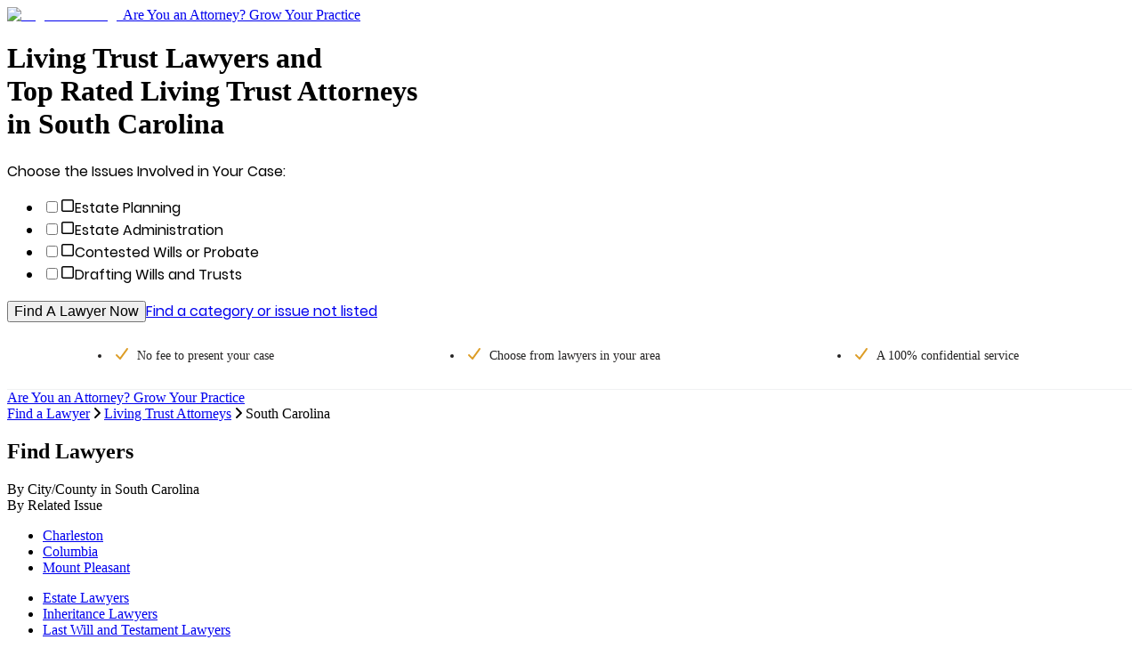

--- FILE ---
content_type: application/javascript; charset=UTF-8
request_url: https://www.legalmatch.com/directory-pages/_next/static/chunks/90538118cd27cb75.js
body_size: 13873
content:
(globalThis.TURBOPACK||(globalThis.TURBOPACK=[])).push(["object"==typeof document?document.currentScript:void 0,56547,e=>{"use strict";var t=e.i(932),r=e.i(71645);function n(e,t,r){let n=new Date(Date.now()+864e5*r).toUTCString(),o="https:"===window.location.protocol?"Secure;":"";document.cookie=`${e}=${encodeURIComponent(t)}; expires=${n}; path=/; SameSite=Lax; ${o}`}function o(e){return document.cookie.split("; ").reduce((t,r)=>{let n=r.split("=");return n[0]===e?decodeURIComponent(n[1]):t},"")}e.s(["useCookieStickyHeader",0,e=>{let a,i,l=(0,t.c)(4),s=void 0===e?580:e,[u,c]=(0,r.useState)(!1);return l[0]!==s||l[1]!==u?(a=()=>{o("firstVisit")||n("firstVisit","true",7),"show"===o("stickyHeader")&&window.scrollY>s&&c(!0);let e=()=>{let e=window.scrollY>s;e!==u&&(c(e),n("stickyHeader",e?"show":"hide",1))};return window.addEventListener("scroll",e,{passive:!0}),()=>window.removeEventListener("scroll",e)},i=[s,u],l[0]=s,l[1]=u,l[2]=a,l[3]=i):(a=l[2],i=l[3]),(0,r.useEffect)(a,i),u},"useStickyHeader",0,(e,n,o,a)=>{let i,l,s=(0,t.c)(6),u=void 0===a?768:a,[c,d]=(0,r.useState)(!1),f=(0,r.useRef)(null);return s[0]!==n||s[1]!==o||s[2]!==e||s[3]!==u?(i=()=>{if(!("IntersectionObserver"in window))return void console.warn("IntersectionObserver is not supported in this browser.");let t=document.querySelector(o),r=document.querySelector(e),a=document.querySelector(n);return t?(f.current=new IntersectionObserver(e=>{e.forEach(e=>{if(a&&!r||!a&&r||window.innerWidth<u&&r&&e.target.isEqualNode(r)||window.innerWidth>=u&&a&&e.target.isEqualNode(a)){let r=e.boundingClientRect.top<0;r?(t.style.display="block",document.body.classList.add("sticky-header-visible")):(t.style.display="none",document.body.classList.remove("sticky-header-visible")),d(r)}})},{threshold:1}),r&&f.current.observe(r),a&&f.current.observe(a),()=>{f.current&&f.current.disconnect()}):void console.warn(`Header element with selector "${o}" not found.`)},l=[e,n,o,u],s[0]=n,s[1]=o,s[2]=e,s[3]=u,s[4]=i,s[5]=l):(i=s[4],l=s[5]),(0,r.useEffect)(i,l),c}])},98183,(e,t,r)=>{"use strict";Object.defineProperty(r,"__esModule",{value:!0});var n={assign:function(){return s},searchParamsToUrlQuery:function(){return a},urlQueryToSearchParams:function(){return l}};for(var o in n)Object.defineProperty(r,o,{enumerable:!0,get:n[o]});function a(e){let t={};for(let[r,n]of e.entries()){let e=t[r];void 0===e?t[r]=n:Array.isArray(e)?e.push(n):t[r]=[e,n]}return t}function i(e){return"string"==typeof e?e:("number"!=typeof e||isNaN(e))&&"boolean"!=typeof e?"":String(e)}function l(e){let t=new URLSearchParams;for(let[r,n]of Object.entries(e))if(Array.isArray(n))for(let e of n)t.append(r,i(e));else t.set(r,i(n));return t}function s(e,...t){for(let r of t){for(let t of r.keys())e.delete(t);for(let[t,n]of r.entries())e.append(t,n)}return e}},95057,(e,t,r)=>{"use strict";Object.defineProperty(r,"__esModule",{value:!0});var n={formatUrl:function(){return l},formatWithValidation:function(){return u},urlObjectKeys:function(){return s}};for(var o in n)Object.defineProperty(r,o,{enumerable:!0,get:n[o]});let a=e.r(51836)._(e.r(98183)),i=/https?|ftp|gopher|file/;function l(e){let{auth:t,hostname:r}=e,n=e.protocol||"",o=e.pathname||"",l=e.hash||"",s=e.query||"",u=!1;t=t?encodeURIComponent(t).replace(/%3A/i,":")+"@":"",e.host?u=t+e.host:r&&(u=t+(~r.indexOf(":")?`[${r}]`:r),e.port&&(u+=":"+e.port)),s&&"object"==typeof s&&(s=String(a.urlQueryToSearchParams(s)));let c=e.search||s&&`?${s}`||"";return n&&!n.endsWith(":")&&(n+=":"),e.slashes||(!n||i.test(n))&&!1!==u?(u="//"+(u||""),o&&"/"!==o[0]&&(o="/"+o)):u||(u=""),l&&"#"!==l[0]&&(l="#"+l),c&&"?"!==c[0]&&(c="?"+c),o=o.replace(/[?#]/g,encodeURIComponent),c=c.replace("#","%23"),`${n}${u}${o}${c}${l}`}let s=["auth","hash","host","hostname","href","path","pathname","port","protocol","query","search","slashes"];function u(e){return l(e)}},18581,(e,t,r)=>{"use strict";Object.defineProperty(r,"__esModule",{value:!0}),Object.defineProperty(r,"useMergedRef",{enumerable:!0,get:function(){return o}});let n=e.r(71645);function o(e,t){let r=(0,n.useRef)(null),o=(0,n.useRef)(null);return(0,n.useCallback)(n=>{if(null===n){let e=r.current;e&&(r.current=null,e());let t=o.current;t&&(o.current=null,t())}else e&&(r.current=a(e,n)),t&&(o.current=a(t,n))},[e,t])}function a(e,t){if("function"!=typeof e)return e.current=t,()=>{e.current=null};{let r=e(t);return"function"==typeof r?r:()=>e(null)}}("function"==typeof r.default||"object"==typeof r.default&&null!==r.default)&&void 0===r.default.__esModule&&(Object.defineProperty(r.default,"__esModule",{value:!0}),Object.assign(r.default,r),t.exports=r.default)},18967,(e,t,r)=>{"use strict";Object.defineProperty(r,"__esModule",{value:!0});var n={DecodeError:function(){return b},MiddlewareNotFoundError:function(){return v},MissingStaticPage:function(){return _},NormalizeError:function(){return y},PageNotFoundError:function(){return x},SP:function(){return h},ST:function(){return g},WEB_VITALS:function(){return a},execOnce:function(){return i},getDisplayName:function(){return d},getLocationOrigin:function(){return u},getURL:function(){return c},isAbsoluteUrl:function(){return s},isResSent:function(){return f},loadGetInitialProps:function(){return p},normalizeRepeatedSlashes:function(){return m},stringifyError:function(){return w}};for(var o in n)Object.defineProperty(r,o,{enumerable:!0,get:n[o]});let a=["CLS","FCP","FID","INP","LCP","TTFB"];function i(e){let t,r=!1;return(...n)=>(r||(r=!0,t=e(...n)),t)}let l=/^[a-zA-Z][a-zA-Z\d+\-.]*?:/,s=e=>l.test(e);function u(){let{protocol:e,hostname:t,port:r}=window.location;return`${e}//${t}${r?":"+r:""}`}function c(){let{href:e}=window.location,t=u();return e.substring(t.length)}function d(e){return"string"==typeof e?e:e.displayName||e.name||"Unknown"}function f(e){return e.finished||e.headersSent}function m(e){let t=e.split("?");return t[0].replace(/\\/g,"/").replace(/\/\/+/g,"/")+(t[1]?`?${t.slice(1).join("?")}`:"")}async function p(e,t){let r=t.res||t.ctx&&t.ctx.res;if(!e.getInitialProps)return t.ctx&&t.Component?{pageProps:await p(t.Component,t.ctx)}:{};let n=await e.getInitialProps(t);if(r&&f(r))return n;if(!n)throw Object.defineProperty(Error(`"${d(e)}.getInitialProps()" should resolve to an object. But found "${n}" instead.`),"__NEXT_ERROR_CODE",{value:"E394",enumerable:!1,configurable:!0});return n}let h="undefined"!=typeof performance,g=h&&["mark","measure","getEntriesByName"].every(e=>"function"==typeof performance[e]);class b extends Error{}class y extends Error{}class x extends Error{constructor(e){super(),this.code="ENOENT",this.name="PageNotFoundError",this.message=`Cannot find module for page: ${e}`}}class _ extends Error{constructor(e,t){super(),this.message=`Failed to load static file for page: ${e} ${t}`}}class v extends Error{constructor(){super(),this.code="ENOENT",this.message="Cannot find the middleware module"}}function w(e){return JSON.stringify({message:e.message,stack:e.stack})}},73668,(e,t,r)=>{"use strict";Object.defineProperty(r,"__esModule",{value:!0}),Object.defineProperty(r,"isLocalURL",{enumerable:!0,get:function(){return a}});let n=e.r(18967),o=e.r(52817);function a(e){if(!(0,n.isAbsoluteUrl)(e))return!0;try{let t=(0,n.getLocationOrigin)(),r=new URL(e,t);return r.origin===t&&(0,o.hasBasePath)(r.pathname)}catch(e){return!1}}},84508,(e,t,r)=>{"use strict";Object.defineProperty(r,"__esModule",{value:!0}),Object.defineProperty(r,"errorOnce",{enumerable:!0,get:function(){return n}});let n=e=>{}},22016,(e,t,r)=>{"use strict";Object.defineProperty(r,"__esModule",{value:!0});var n={default:function(){return b},useLinkStatus:function(){return x}};for(var o in n)Object.defineProperty(r,o,{enumerable:!0,get:n[o]});let a=e.r(51836),i=e.r(43476),l=a._(e.r(71645)),s=e.r(95057),u=e.r(8372),c=e.r(18581),d=e.r(18967),f=e.r(5550);e.r(33525);let m=e.r(91949),p=e.r(73668),h=e.r(9396);function g(e){return"string"==typeof e?e:(0,s.formatUrl)(e)}function b(t){var r;let n,o,a,[s,b]=(0,l.useOptimistic)(m.IDLE_LINK_STATUS),x=(0,l.useRef)(null),{href:_,as:v,children:w,prefetch:j=null,passHref:S,replace:C,shallow:P,scroll:O,onClick:E,onMouseEnter:R,onTouchStart:T,legacyBehavior:k=!1,onNavigate:M,ref:L,unstable_dynamicOnHover:I,...N}=t;n=w,k&&("string"==typeof n||"number"==typeof n)&&(n=(0,i.jsx)("a",{children:n}));let A=l.default.useContext(u.AppRouterContext),$=!1!==j,U=!1!==j?null===(r=j)||"auto"===r?h.FetchStrategy.PPR:h.FetchStrategy.Full:h.FetchStrategy.PPR,{href:z,as:D}=l.default.useMemo(()=>{let e=g(_);return{href:e,as:v?g(v):e}},[_,v]);if(k){if(n?.$$typeof===Symbol.for("react.lazy"))throw Object.defineProperty(Error("`<Link legacyBehavior>` received a direct child that is either a Server Component, or JSX that was loaded with React.lazy(). This is not supported. Either remove legacyBehavior, or make the direct child a Client Component that renders the Link's `<a>` tag."),"__NEXT_ERROR_CODE",{value:"E863",enumerable:!1,configurable:!0});o=l.default.Children.only(n)}let F=k?o&&"object"==typeof o&&o.ref:L,B=l.default.useCallback(e=>(null!==A&&(x.current=(0,m.mountLinkInstance)(e,z,A,U,$,b)),()=>{x.current&&((0,m.unmountLinkForCurrentNavigation)(x.current),x.current=null),(0,m.unmountPrefetchableInstance)(e)}),[$,z,A,U,b]),q={ref:(0,c.useMergedRef)(B,F),onClick(t){k||"function"!=typeof E||E(t),k&&o.props&&"function"==typeof o.props.onClick&&o.props.onClick(t),!A||t.defaultPrevented||function(t,r,n,o,a,i,s){if("undefined"!=typeof window){let u,{nodeName:c}=t.currentTarget;if("A"===c.toUpperCase()&&((u=t.currentTarget.getAttribute("target"))&&"_self"!==u||t.metaKey||t.ctrlKey||t.shiftKey||t.altKey||t.nativeEvent&&2===t.nativeEvent.which)||t.currentTarget.hasAttribute("download"))return;if(!(0,p.isLocalURL)(r)){a&&(t.preventDefault(),location.replace(r));return}if(t.preventDefault(),s){let e=!1;if(s({preventDefault:()=>{e=!0}}),e)return}let{dispatchNavigateAction:d}=e.r(99781);l.default.startTransition(()=>{d(n||r,a?"replace":"push",i??!0,o.current)})}}(t,z,D,x,C,O,M)},onMouseEnter(e){k||"function"!=typeof R||R(e),k&&o.props&&"function"==typeof o.props.onMouseEnter&&o.props.onMouseEnter(e),A&&$&&(0,m.onNavigationIntent)(e.currentTarget,!0===I)},onTouchStart:function(e){k||"function"!=typeof T||T(e),k&&o.props&&"function"==typeof o.props.onTouchStart&&o.props.onTouchStart(e),A&&$&&(0,m.onNavigationIntent)(e.currentTarget,!0===I)}};return(0,d.isAbsoluteUrl)(D)?q.href=D:k&&!S&&("a"!==o.type||"href"in o.props)||(q.href=(0,f.addBasePath)(D)),a=k?l.default.cloneElement(o,q):(0,i.jsx)("a",{...N,...q,children:n}),(0,i.jsx)(y.Provider,{value:s,children:a})}e.r(84508);let y=(0,l.createContext)(m.IDLE_LINK_STATUS),x=()=>(0,l.useContext)(y);("function"==typeof r.default||"object"==typeof r.default&&null!==r.default)&&void 0===r.default.__esModule&&(Object.defineProperty(r.default,"__esModule",{value:!0}),Object.assign(r.default,r),t.exports=r.default)},42716,e=>{"use strict";var t=e.i(932),r=e.i(71645);e.s(["default",0,e=>{let n,o,a=(0,t.c)(3),{aiValue:i}=e;return a[0]!==i?(n=()=>{window.aiValue=i+""},a[0]=i,a[1]=n):n=a[1],a[2]===Symbol.for("react.memo_cache_sentinel")?(o=[],a[2]=o):o=a[2],(0,r.useEffect)(n,o),null}])},18566,(e,t,r)=>{t.exports=e.r(76562)},88143,(e,t,r)=>{"use strict";function n({widthInt:e,heightInt:t,blurWidth:r,blurHeight:n,blurDataURL:o,objectFit:a}){let i=r?40*r:e,l=n?40*n:t,s=i&&l?`viewBox='0 0 ${i} ${l}'`:"";return`%3Csvg xmlns='http://www.w3.org/2000/svg' ${s}%3E%3Cfilter id='b' color-interpolation-filters='sRGB'%3E%3CfeGaussianBlur stdDeviation='20'/%3E%3CfeColorMatrix values='1 0 0 0 0 0 1 0 0 0 0 0 1 0 0 0 0 0 100 -1' result='s'/%3E%3CfeFlood x='0' y='0' width='100%25' height='100%25'/%3E%3CfeComposite operator='out' in='s'/%3E%3CfeComposite in2='SourceGraphic'/%3E%3CfeGaussianBlur stdDeviation='20'/%3E%3C/filter%3E%3Cimage width='100%25' height='100%25' x='0' y='0' preserveAspectRatio='${s?"none":"contain"===a?"xMidYMid":"cover"===a?"xMidYMid slice":"none"}' style='filter: url(%23b);' href='${o}'/%3E%3C/svg%3E`}Object.defineProperty(r,"__esModule",{value:!0}),Object.defineProperty(r,"getImageBlurSvg",{enumerable:!0,get:function(){return n}})},87690,(e,t,r)=>{"use strict";Object.defineProperty(r,"__esModule",{value:!0});var n={VALID_LOADERS:function(){return a},imageConfigDefault:function(){return i}};for(var o in n)Object.defineProperty(r,o,{enumerable:!0,get:n[o]});let a=["default","imgix","cloudinary","akamai","custom"],i={deviceSizes:[640,750,828,1080,1200,1920,2048,3840],imageSizes:[32,48,64,96,128,256,384],path:"/_next/image",loader:"default",loaderFile:"",domains:[],disableStaticImages:!1,minimumCacheTTL:14400,formats:["image/webp"],maximumRedirects:3,dangerouslyAllowLocalIP:!1,dangerouslyAllowSVG:!1,contentSecurityPolicy:"script-src 'none'; frame-src 'none'; sandbox;",contentDispositionType:"attachment",localPatterns:void 0,remotePatterns:[],qualities:[75],unoptimized:!1}},8927,(e,t,r)=>{"use strict";Object.defineProperty(r,"__esModule",{value:!0}),Object.defineProperty(r,"getImgProps",{enumerable:!0,get:function(){return s}}),e.r(33525);let n=e.r(88143),o=e.r(87690),a=["-moz-initial","fill","none","scale-down",void 0];function i(e){return void 0!==e.default}function l(e){return void 0===e?e:"number"==typeof e?Number.isFinite(e)?e:NaN:"string"==typeof e&&/^[0-9]+$/.test(e)?parseInt(e,10):NaN}function s({src:e,sizes:t,unoptimized:r=!1,priority:s=!1,preload:u=!1,loading:c,className:d,quality:f,width:m,height:p,fill:h=!1,style:g,overrideSrc:b,onLoad:y,onLoadingComplete:x,placeholder:_="empty",blurDataURL:v,fetchPriority:w,decoding:j="async",layout:S,objectFit:C,objectPosition:P,lazyBoundary:O,lazyRoot:E,...R},T){var k;let M,L,I,{imgConf:N,showAltText:A,blurComplete:$,defaultLoader:U}=T,z=N||o.imageConfigDefault;if("allSizes"in z)M=z;else{let e=[...z.deviceSizes,...z.imageSizes].sort((e,t)=>e-t),t=z.deviceSizes.sort((e,t)=>e-t),r=z.qualities?.sort((e,t)=>e-t);M={...z,allSizes:e,deviceSizes:t,qualities:r}}if(void 0===U)throw Object.defineProperty(Error("images.loaderFile detected but the file is missing default export.\nRead more: https://nextjs.org/docs/messages/invalid-images-config"),"__NEXT_ERROR_CODE",{value:"E163",enumerable:!1,configurable:!0});let D=R.loader||U;delete R.loader,delete R.srcSet;let F="__next_img_default"in D;if(F){if("custom"===M.loader)throw Object.defineProperty(Error(`Image with src "${e}" is missing "loader" prop.
Read more: https://nextjs.org/docs/messages/next-image-missing-loader`),"__NEXT_ERROR_CODE",{value:"E252",enumerable:!1,configurable:!0})}else{let e=D;D=t=>{let{config:r,...n}=t;return e(n)}}if(S){"fill"===S&&(h=!0);let e={intrinsic:{maxWidth:"100%",height:"auto"},responsive:{width:"100%",height:"auto"}}[S];e&&(g={...g,...e});let r={responsive:"100vw",fill:"100vw"}[S];r&&!t&&(t=r)}let B="",q=l(m),G=l(p);if((k=e)&&"object"==typeof k&&(i(k)||void 0!==k.src)){let t=i(e)?e.default:e;if(!t.src)throw Object.defineProperty(Error(`An object should only be passed to the image component src parameter if it comes from a static image import. It must include src. Received ${JSON.stringify(t)}`),"__NEXT_ERROR_CODE",{value:"E460",enumerable:!1,configurable:!0});if(!t.height||!t.width)throw Object.defineProperty(Error(`An object should only be passed to the image component src parameter if it comes from a static image import. It must include height and width. Received ${JSON.stringify(t)}`),"__NEXT_ERROR_CODE",{value:"E48",enumerable:!1,configurable:!0});if(L=t.blurWidth,I=t.blurHeight,v=v||t.blurDataURL,B=t.src,!h)if(q||G){if(q&&!G){let e=q/t.width;G=Math.round(t.height*e)}else if(!q&&G){let e=G/t.height;q=Math.round(t.width*e)}}else q=t.width,G=t.height}let V=!s&&!u&&("lazy"===c||void 0===c);(!(e="string"==typeof e?e:B)||e.startsWith("data:")||e.startsWith("blob:"))&&(r=!0,V=!1),M.unoptimized&&(r=!0),F&&!M.dangerouslyAllowSVG&&e.split("?",1)[0].endsWith(".svg")&&(r=!0);let W=l(f),X=Object.assign(h?{position:"absolute",height:"100%",width:"100%",left:0,top:0,right:0,bottom:0,objectFit:C,objectPosition:P}:{},A?{}:{color:"transparent"},g),Y=$||"empty"===_?null:"blur"===_?`url("data:image/svg+xml;charset=utf-8,${(0,n.getImageBlurSvg)({widthInt:q,heightInt:G,blurWidth:L,blurHeight:I,blurDataURL:v||"",objectFit:X.objectFit})}")`:`url("${_}")`,H=a.includes(X.objectFit)?"fill"===X.objectFit?"100% 100%":"cover":X.objectFit,K=Y?{backgroundSize:H,backgroundPosition:X.objectPosition||"50% 50%",backgroundRepeat:"no-repeat",backgroundImage:Y}:{},Q=function({config:e,src:t,unoptimized:r,width:n,quality:o,sizes:a,loader:i}){if(r)return{src:t,srcSet:void 0,sizes:void 0};let{widths:l,kind:s}=function({deviceSizes:e,allSizes:t},r,n){if(n){let r=/(^|\s)(1?\d?\d)vw/g,o=[];for(let e;e=r.exec(n);)o.push(parseInt(e[2]));if(o.length){let r=.01*Math.min(...o);return{widths:t.filter(t=>t>=e[0]*r),kind:"w"}}return{widths:t,kind:"w"}}return"number"!=typeof r?{widths:e,kind:"w"}:{widths:[...new Set([r,2*r].map(e=>t.find(t=>t>=e)||t[t.length-1]))],kind:"x"}}(e,n,a),u=l.length-1;return{sizes:a||"w"!==s?a:"100vw",srcSet:l.map((r,n)=>`${i({config:e,src:t,quality:o,width:r})} ${"w"===s?r:n+1}${s}`).join(", "),src:i({config:e,src:t,quality:o,width:l[u]})}}({config:M,src:e,unoptimized:r,width:q,quality:W,sizes:t,loader:D}),J=V?"lazy":c;return{props:{...R,loading:J,fetchPriority:w,width:q,height:G,decoding:j,className:d,style:{...X,...K},sizes:Q.sizes,srcSet:Q.srcSet,src:b||Q.src},meta:{unoptimized:r,preload:u||s,placeholder:_,fill:h}}}},98879,(e,t,r)=>{"use strict";Object.defineProperty(r,"__esModule",{value:!0}),Object.defineProperty(r,"default",{enumerable:!0,get:function(){return l}});let n=e.r(71645),o="undefined"==typeof window,a=o?()=>{}:n.useLayoutEffect,i=o?()=>{}:n.useEffect;function l(e){let{headManager:t,reduceComponentsToState:r}=e;function l(){if(t&&t.mountedInstances){let e=n.Children.toArray(Array.from(t.mountedInstances).filter(Boolean));t.updateHead(r(e))}}return o&&(t?.mountedInstances?.add(e.children),l()),a(()=>(t?.mountedInstances?.add(e.children),()=>{t?.mountedInstances?.delete(e.children)})),a(()=>(t&&(t._pendingUpdate=l),()=>{t&&(t._pendingUpdate=l)})),i(()=>(t&&t._pendingUpdate&&(t._pendingUpdate(),t._pendingUpdate=null),()=>{t&&t._pendingUpdate&&(t._pendingUpdate(),t._pendingUpdate=null)})),null}},25633,(e,t,r)=>{"use strict";Object.defineProperty(r,"__esModule",{value:!0});var n={default:function(){return h},defaultHead:function(){return d}};for(var o in n)Object.defineProperty(r,o,{enumerable:!0,get:n[o]});let a=e.r(63141),i=e.r(51836),l=e.r(43476),s=i._(e.r(71645)),u=a._(e.r(98879)),c=e.r(42732);function d(){return[(0,l.jsx)("meta",{charSet:"utf-8"},"charset"),(0,l.jsx)("meta",{name:"viewport",content:"width=device-width"},"viewport")]}function f(e,t){return"string"==typeof t||"number"==typeof t?e:t.type===s.default.Fragment?e.concat(s.default.Children.toArray(t.props.children).reduce((e,t)=>"string"==typeof t||"number"==typeof t?e:e.concat(t),[])):e.concat(t)}e.r(33525);let m=["name","httpEquiv","charSet","itemProp"];function p(e){let t,r,n,o;return e.reduce(f,[]).reverse().concat(d().reverse()).filter((t=new Set,r=new Set,n=new Set,o={},e=>{let a=!0,i=!1;if(e.key&&"number"!=typeof e.key&&e.key.indexOf("$")>0){i=!0;let r=e.key.slice(e.key.indexOf("$")+1);t.has(r)?a=!1:t.add(r)}switch(e.type){case"title":case"base":r.has(e.type)?a=!1:r.add(e.type);break;case"meta":for(let t=0,r=m.length;t<r;t++){let r=m[t];if(e.props.hasOwnProperty(r))if("charSet"===r)n.has(r)?a=!1:n.add(r);else{let t=e.props[r],n=o[r]||new Set;("name"!==r||!i)&&n.has(t)?a=!1:(n.add(t),o[r]=n)}}}return a})).reverse().map((e,t)=>{let r=e.key||t;return s.default.cloneElement(e,{key:r})})}let h=function({children:e}){let t=(0,s.useContext)(c.HeadManagerContext);return(0,l.jsx)(u.default,{reduceComponentsToState:p,headManager:t,children:e})};("function"==typeof r.default||"object"==typeof r.default&&null!==r.default)&&void 0===r.default.__esModule&&(Object.defineProperty(r.default,"__esModule",{value:!0}),Object.assign(r.default,r),t.exports=r.default)},18556,(e,t,r)=>{"use strict";Object.defineProperty(r,"__esModule",{value:!0}),Object.defineProperty(r,"ImageConfigContext",{enumerable:!0,get:function(){return a}});let n=e.r(63141)._(e.r(71645)),o=e.r(87690),a=n.default.createContext(o.imageConfigDefault)},65856,(e,t,r)=>{"use strict";Object.defineProperty(r,"__esModule",{value:!0}),Object.defineProperty(r,"RouterContext",{enumerable:!0,get:function(){return n}});let n=e.r(63141)._(e.r(71645)).default.createContext(null)},70965,(e,t,r)=>{"use strict";function n(e,t){let r=e||75;return t?.qualities?.length?t.qualities.reduce((e,t)=>Math.abs(t-r)<Math.abs(e-r)?t:e,0):r}Object.defineProperty(r,"__esModule",{value:!0}),Object.defineProperty(r,"findClosestQuality",{enumerable:!0,get:function(){return n}})},1948,(e,t,r)=>{"use strict";Object.defineProperty(r,"__esModule",{value:!0}),Object.defineProperty(r,"default",{enumerable:!0,get:function(){return a}});let n=e.r(70965);function o({config:e,src:t,width:r,quality:o}){if(t.startsWith("/")&&t.includes("?")&&e.localPatterns?.length===1&&"**"===e.localPatterns[0].pathname&&""===e.localPatterns[0].search)throw Object.defineProperty(Error(`Image with src "${t}" is using a query string which is not configured in images.localPatterns.
Read more: https://nextjs.org/docs/messages/next-image-unconfigured-localpatterns`),"__NEXT_ERROR_CODE",{value:"E871",enumerable:!1,configurable:!0});let a=(0,n.findClosestQuality)(o,e);return`${e.path}?url=${encodeURIComponent(t)}&w=${r}&q=${a}${t.startsWith("/_next/static/media/"),""}`}o.__next_img_default=!0;let a=o},5500,(e,t,r)=>{"use strict";Object.defineProperty(r,"__esModule",{value:!0}),Object.defineProperty(r,"Image",{enumerable:!0,get:function(){return _}});let n=e.r(63141),o=e.r(51836),a=e.r(43476),i=o._(e.r(71645)),l=n._(e.r(74080)),s=n._(e.r(25633)),u=e.r(8927),c=e.r(87690),d=e.r(18556);e.r(33525);let f=e.r(65856),m=n._(e.r(1948)),p=e.r(18581),h={deviceSizes:[640,750,828,1080,1200,1920,2048,3840],imageSizes:[32,48,64,96,128,256,384],qualities:[75],path:"/_next/image/",loader:"default",dangerouslyAllowSVG:!1,unoptimized:!1};function g(e,t,r,n,o,a,i){let l=e?.src;e&&e["data-loaded-src"]!==l&&(e["data-loaded-src"]=l,("decode"in e?e.decode():Promise.resolve()).catch(()=>{}).then(()=>{if(e.parentElement&&e.isConnected){if("empty"!==t&&o(!0),r?.current){let t=new Event("load");Object.defineProperty(t,"target",{writable:!1,value:e});let n=!1,o=!1;r.current({...t,nativeEvent:t,currentTarget:e,target:e,isDefaultPrevented:()=>n,isPropagationStopped:()=>o,persist:()=>{},preventDefault:()=>{n=!0,t.preventDefault()},stopPropagation:()=>{o=!0,t.stopPropagation()}})}n?.current&&n.current(e)}}))}function b(e){return i.use?{fetchPriority:e}:{fetchpriority:e}}"undefined"==typeof window&&(globalThis.__NEXT_IMAGE_IMPORTED=!0);let y=(0,i.forwardRef)(({src:e,srcSet:t,sizes:r,height:n,width:o,decoding:l,className:s,style:u,fetchPriority:c,placeholder:d,loading:f,unoptimized:m,fill:h,onLoadRef:y,onLoadingCompleteRef:x,setBlurComplete:_,setShowAltText:v,sizesInput:w,onLoad:j,onError:S,...C},P)=>{let O=(0,i.useCallback)(e=>{e&&(S&&(e.src=e.src),e.complete&&g(e,d,y,x,_,m,w))},[e,d,y,x,_,S,m,w]),E=(0,p.useMergedRef)(P,O);return(0,a.jsx)("img",{...C,...b(c),loading:f,width:o,height:n,decoding:l,"data-nimg":h?"fill":"1",className:s,style:u,sizes:r,srcSet:t,src:e,ref:E,onLoad:e=>{g(e.currentTarget,d,y,x,_,m,w)},onError:e=>{v(!0),"empty"!==d&&_(!0),S&&S(e)}})});function x({isAppRouter:e,imgAttributes:t}){let r={as:"image",imageSrcSet:t.srcSet,imageSizes:t.sizes,crossOrigin:t.crossOrigin,referrerPolicy:t.referrerPolicy,...b(t.fetchPriority)};return e&&l.default.preload?(l.default.preload(t.src,r),null):(0,a.jsx)(s.default,{children:(0,a.jsx)("link",{rel:"preload",href:t.srcSet?void 0:t.src,...r},"__nimg-"+t.src+t.srcSet+t.sizes)})}let _=(0,i.forwardRef)((e,t)=>{let r=(0,i.useContext)(f.RouterContext),n=(0,i.useContext)(d.ImageConfigContext),o=(0,i.useMemo)(()=>{let e=h||n||c.imageConfigDefault,t=[...e.deviceSizes,...e.imageSizes].sort((e,t)=>e-t),r=e.deviceSizes.sort((e,t)=>e-t),o=e.qualities?.sort((e,t)=>e-t);return{...e,allSizes:t,deviceSizes:r,qualities:o,localPatterns:"undefined"==typeof window?n?.localPatterns:e.localPatterns}},[n]),{onLoad:l,onLoadingComplete:s}=e,p=(0,i.useRef)(l);(0,i.useEffect)(()=>{p.current=l},[l]);let g=(0,i.useRef)(s);(0,i.useEffect)(()=>{g.current=s},[s]);let[b,_]=(0,i.useState)(!1),[v,w]=(0,i.useState)(!1),{props:j,meta:S}=(0,u.getImgProps)(e,{defaultLoader:m.default,imgConf:o,blurComplete:b,showAltText:v});return(0,a.jsxs)(a.Fragment,{children:[(0,a.jsx)(y,{...j,unoptimized:S.unoptimized,placeholder:S.placeholder,fill:S.fill,onLoadRef:p,onLoadingCompleteRef:g,setBlurComplete:_,setShowAltText:w,sizesInput:e.sizes,ref:t}),S.preload?(0,a.jsx)(x,{isAppRouter:!r,imgAttributes:j}):null]})});("function"==typeof r.default||"object"==typeof r.default&&null!==r.default)&&void 0===r.default.__esModule&&(Object.defineProperty(r.default,"__esModule",{value:!0}),Object.assign(r.default,r),t.exports=r.default)},94909,(e,t,r)=>{"use strict";Object.defineProperty(r,"__esModule",{value:!0});var n={default:function(){return c},getImageProps:function(){return u}};for(var o in n)Object.defineProperty(r,o,{enumerable:!0,get:n[o]});let a=e.r(63141),i=e.r(8927),l=e.r(5500),s=a._(e.r(1948));function u(e){let{props:t}=(0,i.getImgProps)(e,{defaultLoader:s.default,imgConf:{deviceSizes:[640,750,828,1080,1200,1920,2048,3840],imageSizes:[32,48,64,96,128,256,384],qualities:[75],path:"/_next/image/",loader:"default",dangerouslyAllowSVG:!1,unoptimized:!1}});for(let[e,r]of Object.entries(t))void 0===r&&delete t[e];return{props:t}}let c=l.Image},57688,(e,t,r)=>{t.exports=e.r(94909)},5647,e=>{"use strict";var t=e.i(85149);e.i(35868),e.i(62172);var r=e.i(80665);let n=/^[a-zA-Z-]+$/,o=/^[a-zA-Z-]+\.html$/,a=RegExp(`^[\\w-]+${t.ROUTE_PATH_STATE_CITY_SUFFIX}.\\html$`),i=RegExp(`^[\\w-]+${t.ROUTE_PATH_STATE_CITY_ATTORNEYS_SUFFIX}\\.html$`),l=e=>{let r=`${t.ROUTE_PATH_STATE_CITY_ATTORNEYS_SUFFIX}.html`,n=`${t.ROUTE_PATH_STATE_CITY_SUFFIX}.html`,o=".html";return e.endsWith(r)?e.slice(0,e.length-r.length):e.endsWith(n)?e.slice(0,e.length-n.length):e.endsWith(o)?e.slice(0,e.length-o.length):e},s=e=>{let t;return 1===e.length&&(t=l(e[0]),!!r.default.find(e=>t?e.name.toLocaleLowerCase()===t.toLocaleLowerCase()||e.name.toLocaleLowerCase()===t.replace("-"," ").toLocaleLowerCase():null))};e.s(["isCaliforniaStateRoute",0,e=>{let r=!1;if(2===e.length&&2===e[1].length&&n.test(e[0])&&n.test(e[1])||3===e.length&&2===e[1].length&&n.test(e[0])&&n.test(e[1])&&o.test(e[2]))r="ca"===e[1];else(2===e.length&&2===e[0].length&&n.test(e[0])&&(a.test(e[1])||i.test(e[1]))||1===e.length&&[t.ROUTE_CSC_CITY_SLUG,t.ROUTE_CSC_STATE_SLUG,t.ROUTE_CSC_COUNTY_SLUG,t.ROUTE_CSC_BY_STATE_SLUG].includes(e[0])||s(e))&&(r=s(e)?"california"===l(e[0]):"ca"===e[0]);return r},"sanitizeRouteSlug",0,e=>e.map(l)],5647)},90055,e=>{"use strict";var t=e.i(43476),r=e.i(932),n=e.i(57688),o=e.i(22016),a=e.i(18566),i=e.i(5647),l=e.i(51360);e.s(["default",0,e=>{let s,u,c,d,f,m,p,h,g,b,y,x=(0,r.c)(25),{classes:_}=e,v=(0,a.useParams)();if(x[0]!==_||x[1]!==v.slug){let e=Array.isArray(v.slug)?v.slug:[v.slug].filter(Boolean),t=(0,i.isCaliforniaStateRoute)(e);u=o.default,h="/",x[11]!==_?(g=(0,l.cn)("md:max-w-[196px] flex max-w-[155px] ",_),x[11]=_,x[12]=g):g=x[12],s=n.default,c=!0,d=196,f=40,m="md:h-[70px] w-full h-[41px] not-md:h-[49px]",p=t?"/images/logo/LegalmatchCA.svg":"/images/logo/md.svg",x[0]=_,x[1]=v.slug,x[2]=s,x[3]=u,x[4]=c,x[5]=d,x[6]=f,x[7]=m,x[8]=p,x[9]=h,x[10]=g}else s=x[2],u=x[3],c=x[4],d=x[5],f=x[6],m=x[7],p=x[8],h=x[9],g=x[10];return x[13]!==s||x[14]!==c||x[15]!==d||x[16]!==f||x[17]!==m||x[18]!==p?(b=(0,t.jsx)(s,{priority:c,width:d,height:f,className:m,src:p,alt:"LegalMatch Logo","aria-label":"LegalMatch Logo"}),x[13]=s,x[14]=c,x[15]=d,x[16]=f,x[17]=m,x[18]=p,x[19]=b):b=x[19],x[20]!==u||x[21]!==h||x[22]!==g||x[23]!==b?(y=(0,t.jsx)(u,{href:h,className:g,children:b}),x[20]=u,x[21]=h,x[22]=g,x[23]=b,x[24]=y):y=x[24],y}])},67585,(e,t,r)=>{"use strict";Object.defineProperty(r,"__esModule",{value:!0}),Object.defineProperty(r,"BailoutToCSR",{enumerable:!0,get:function(){return o}});let n=e.r(32061);function o({reason:e,children:t}){if("undefined"==typeof window)throw Object.defineProperty(new n.BailoutToCSRError(e),"__NEXT_ERROR_CODE",{value:"E394",enumerable:!1,configurable:!0});return t}},9885,(e,t,r)=>{"use strict";function n(e){return e.split("/").map(e=>encodeURIComponent(e)).join("/")}Object.defineProperty(r,"__esModule",{value:!0}),Object.defineProperty(r,"encodeURIPath",{enumerable:!0,get:function(){return n}})},52157,(e,t,r)=>{"use strict";Object.defineProperty(r,"__esModule",{value:!0}),Object.defineProperty(r,"PreloadChunks",{enumerable:!0,get:function(){return l}});let n=e.r(43476),o=e.r(74080),a=e.r(63599),i=e.r(9885);function l({moduleIds:e}){if("undefined"!=typeof window)return null;let t=a.workAsyncStorage.getStore();if(void 0===t)return null;let r=[];if(t.reactLoadableManifest&&e){let n=t.reactLoadableManifest;for(let t of e){if(!n[t])continue;let e=n[t].files;r.push(...e)}}return 0===r.length?null:(0,n.jsx)(n.Fragment,{children:r.map(e=>{let r=`${t.assetPrefix}/_next/${(0,i.encodeURIPath)(e)}`;return e.endsWith(".css")?(0,n.jsx)("link",{precedence:"dynamic",href:r,rel:"stylesheet",as:"style",nonce:t.nonce},e):((0,o.preload)(r,{as:"script",fetchPriority:"low",nonce:t.nonce}),null)})})}},69093,(e,t,r)=>{"use strict";Object.defineProperty(r,"__esModule",{value:!0}),Object.defineProperty(r,"default",{enumerable:!0,get:function(){return u}});let n=e.r(43476),o=e.r(71645),a=e.r(67585),i=e.r(52157);function l(e){return{default:e&&"default"in e?e.default:e}}let s={loader:()=>Promise.resolve(l(()=>null)),loading:null,ssr:!0},u=function(e){let t={...s,...e},r=(0,o.lazy)(()=>t.loader().then(l)),u=t.loading;function c(e){let l=u?(0,n.jsx)(u,{isLoading:!0,pastDelay:!0,error:null}):null,s=!t.ssr||!!t.loading,c=s?o.Suspense:o.Fragment,d=t.ssr?(0,n.jsxs)(n.Fragment,{children:["undefined"==typeof window?(0,n.jsx)(i.PreloadChunks,{moduleIds:t.modules}):null,(0,n.jsx)(r,{...e})]}):(0,n.jsx)(a.BailoutToCSR,{reason:"next/dynamic",children:(0,n.jsx)(r,{...e})});return(0,n.jsx)(c,{...s?{fallback:l}:{},children:d})}return c.displayName="LoadableComponent",c}},70703,(e,t,r)=>{"use strict";Object.defineProperty(r,"__esModule",{value:!0}),Object.defineProperty(r,"default",{enumerable:!0,get:function(){return o}});let n=e.r(63141)._(e.r(69093));function o(e,t){let r={};"function"==typeof e&&(r.loader=e);let o={...r,...t};return(0,n.default)({...o,modules:o.loadableGenerated?.modules})}("function"==typeof r.default||"object"==typeof r.default&&null!==r.default)&&void 0===r.default.__esModule&&(Object.defineProperty(r.default,"__esModule",{value:!0}),Object.assign(r.default,r),t.exports=r.default)},9009,e=>{"use strict";var t=e.i(43476),r=e.i(932),n=e.i(85149),o=e.i(56564),a=e.i(57688),i=e.i(71645),l=Object.defineProperty,s=new Map,u=new WeakMap,c=0,d=void 0;i.Component;var f=e.i(70703),m=e.i(49721),p=e.i(68757),h=e.i(22016),g=e.i(18566),b=e.i(5647),y=e.i(51360);let x=(0,f.default)(()=>e.A(54584),{loadableGenerated:{modules:[2294]}}),_=(0,f.default)(()=>e.A(67599),{loadableGenerated:{modules:[67729]}}),v=(0,f.default)(()=>e.A(89936),{loadableGenerated:{modules:[90399]}});function w(e){let t=e.target.contentDocument.getElementsByClassName("footer__copyright-link"),r=window.location.host;Array.from(t).forEach(e=>{let t;if(!r.includes("localhost")){let n=r.split(".")[0];t=e.href.replace("www",n),e.setAttribute("href",t)}})}e.s(["default",0,function(e){let l,f,j,S,C,P,O,E,R,T,k,M,L,I,N,A,$,U,z,D,F,B,q,G,V,W,X,Y,H,K,Q=(0,r.c)(54),{classes:J}=e,[Z,ee]=(0,i.useState)(""),[et,er]=(0,i.useState)(!1),[en,eo]=(0,i.useState)(!1),[ea,ei]=(0,i.useState)(!1),[el,es]=(0,i.useState)(!1),[eu,ec]=(0,i.useState)(!1),ed=(0,g.useParams)();if(Q[0]!==ed.slug){let e=Array.isArray(ed.slug)?ed.slug:[ed.slug].filter(Boolean),t=(0,b.sanitizeRouteSlug)(e);l=(0,b.isCaliforniaStateRoute)(t),Q[0]=ed.slug,Q[1]=l}else l=Q[1];let ef=l,{LEGAL_AGREEMENT:em,PRIVACY_POLICY:ep,SITE_MAP:eh}=n.LM_MODALS;Q[2]===Symbol.for("react.memo_cache_sentinel")?(f=new Date().getFullYear(),Q[2]=f):f=Q[2];let eg=f;Q[3]===Symbol.for("react.memo_cache_sentinel")?(j={triggerOnce:!0,threshold:.1},Q[3]=j):j=Q[3];let[eb,ey]=function({threshold:e,delay:t,trackVisibility:r,rootMargin:n,root:o,triggerOnce:a,skip:l,initialInView:f,fallbackInView:m,onChange:p}={}){var h;let[g,b]=i.useState(null),y=i.useRef(p),[x,_]=i.useState({inView:!!f,entry:void 0});y.current=p,i.useEffect(()=>{let i;if(!l&&g)return i=function(e,t,r={},n=d){if(void 0===window.IntersectionObserver&&void 0!==n){let o=e.getBoundingClientRect();return t(n,{isIntersecting:n,target:e,intersectionRatio:"number"==typeof r.threshold?r.threshold:0,time:0,boundingClientRect:o,intersectionRect:o,rootBounds:o}),()=>{}}let{id:o,observer:a,elements:i}=function(e){let t=Object.keys(e).sort().filter(t=>void 0!==e[t]).map(t=>{var r;return`${t}_${"root"===t?!(r=e.root)?"0":(u.has(r)||(c+=1,u.set(r,c.toString())),u.get(r)):e[t]}`}).toString(),r=s.get(t);if(!r){let n,o=new Map,a=new IntersectionObserver(t=>{t.forEach(t=>{var r;let a=t.isIntersecting&&n.some(e=>t.intersectionRatio>=e);e.trackVisibility&&void 0===t.isVisible&&(t.isVisible=a),null==(r=o.get(t.target))||r.forEach(e=>{e(a,t)})})},e);n=a.thresholds||(Array.isArray(e.threshold)?e.threshold:[e.threshold||0]),r={id:t,observer:a,elements:o},s.set(t,r)}return r}(r),l=i.get(e)||[];return i.has(e)||i.set(e,l),l.push(t),a.observe(e),function(){l.splice(l.indexOf(t),1),0===l.length&&(i.delete(e),a.unobserve(e)),0===i.size&&(a.disconnect(),s.delete(o))}}(g,(e,t)=>{_({inView:e,entry:t}),y.current&&y.current(e,t),t.isIntersecting&&a&&i&&(i(),i=void 0)},{root:o,rootMargin:n,threshold:e,trackVisibility:r,delay:t},m),()=>{i&&i()}},[Array.isArray(e)?e.toString():e,g,o,n,a,l,r,m,t]);let v=null==(h=x.entry)?void 0:h.target,w=i.useRef(void 0);g||!v||a||l||w.current===v||(w.current=v,_({inView:!!f,entry:void 0}));let j=[b,x.inView,x.entry];return j.ref=j[0],j.inView=j[1],j.entry=j[2],j}(j);Q[4]===Symbol.for("react.memo_cache_sentinel")?(S=()=>{ee((0,o.getCareersUrl)())},C=[],Q[4]=S,Q[5]=C):(S=Q[4],C=Q[5]),(0,i.useEffect)(S,C),Q[6]===Symbol.for("react.memo_cache_sentinel")?(P=e=>{switch(e){case em:eo(!0);break;case ep:ei(!0);break;case eh:es(!0)}},Q[6]=P):P=Q[6];let ex=P;Q[7]===Symbol.for("react.memo_cache_sentinel")?(O=e=>{switch(e){case em:ec(!0),setTimeout(()=>{ec(!1),eo(!1)},300);break;case ep:ec(!0),setTimeout(()=>{ec(!1),ei(!1)},300);break;case eh:ec(!0),setTimeout(()=>{ec(!1),es(!1)},300)}},Q[7]=O):O=Q[7];let e_=O;Q[8]!==J?(E=(0,y.cn)("footer container bg-transparent text-[#97a0a7] pt-[30px]",J),Q[8]=J,Q[9]=E):E=Q[9],Q[10]===Symbol.for("react.memo_cache_sentinel")?(R=(0,t.jsx)("div",{className:"relative max-w-[100%] flex-[0_0_100%] md:max-w-[25%] md:flex-[0_0_25%]",children:(0,t.jsx)("div",{className:"relative logo footer__logo",children:(0,t.jsx)(h.default,{href:"/",className:"relative block h-[52px] w-[205px] max-lg:w-full mx-auto md:mx-0 mb-6 max-md:mb-0 no-underline",role:"link","aria-label":"LegalMatch Logo",children:(0,t.jsx)(a.default,{className:"w-[205px] h-[49px] max-md:mx-auto",src:"/images/logo/footer_logo.svg",alt:"LegalMatch Logo",width:205,height:49,loading:"lazy"})})})}),Q[10]=R):R=Q[10],Q[11]===Symbol.for("react.memo_cache_sentinel")?(T=(0,t.jsx)("li",{className:"relative flex items-center max-sm:block max-md:text-center max-md:flex",children:(0,t.jsx)(h.default,{href:"/company/user_agreement.html",onClick:e=>{e.preventDefault(),ex(em)},"data-toggle":"modal","data-target":"#modal-iframe",className:"js-modal-iframe-toggle text-[#97a8a7] no-underline hover:underline","aria-haspopup":"true",children:"User Agreement"})}),Q[11]=T):T=Q[11],Q[12]===Symbol.for("react.memo_cache_sentinel")?(k=(0,t.jsx)(m.FontAwesomeIcon,{icon:p.faCircle,className:"!w-[6px] text-[6px] text-[#97a8a7] mr-[19px] max-lg:mr-[5px] max-sm:!hidden max-md:mr-[10px]"}),Q[12]=k):k=Q[12],Q[13]===Symbol.for("react.memo_cache_sentinel")?(M=(0,t.jsxs)("li",{className:"relative flex items-center max-sm:block max-md:text-center max-md:flex",children:[k,(0,t.jsx)(h.default,{href:"/company/privacy_statement.html",onClick:e=>{e.preventDefault(),ex(ep)},"data-toggle":"modal","data-target":"#modal-iframe",className:"js-modal-iframe-toggle text-[#97a8a7] no-underline hover:underline","aria-haspopup":"true",children:"Privacy Policy"})]}),Q[13]=M):M=Q[13],Q[14]===Symbol.for("react.memo_cache_sentinel")?(L=(0,t.jsx)(m.FontAwesomeIcon,{icon:p.faCircle,className:"!w-[6px] text-[6px] text-[#97a8a7] mr-[19px] max-lg:mr-[5px] max-sm:!hidden max-md:mr-[10px]"}),Q[14]=L):L=Q[14],Q[15]===Symbol.for("react.memo_cache_sentinel")?(I=(0,t.jsxs)("ul",{className:"flex flex-wrap justify-center gap-x-4 gap-y-2 text-[15px] font-[Poppins-Regular] text-[#97a8a7]\n              max-lg:gap-x-1 max-md:gap-x-[10px] max-sm:block max-sm:gap-x-1",children:[T,M,(0,t.jsxs)("li",{className:"relative flex items-center max-sm:block max-md:text-center max-md:flex",children:[L,(0,t.jsx)(h.default,{href:"/sitemap.html",onClick:e=>{e.preventDefault(),ex(eh)},"data-toggle":"modal","data-target":"#modal-iframe",className:"js-modal-iframe-toggle text-[#97a8a7] no-underline hover:underline","aria-haspopup":"true",children:"Site Map"})]})]}),Q[15]=I):I=Q[15],Q[16]!==Z?(N=(0,t.jsx)("ul",{className:"service-menu text-center mt-6 mb-4 md:mt-[23px] max-md:mb-0",children:(0,t.jsx)("li",{className:"service-menu__item text-[.9375rem] list-none",children:(0,t.jsx)(h.default,{href:Z,title:"LegalMatch Careers",className:"text-[#97a8a7] hover:lm-primary-link-color-hover no-underline hover:underline inline-block",target:"_blank",rel:"noopener",children:"LegalMatch Careers"})})}),Q[16]=Z,Q[17]=N):N=Q[17],Q[18]!==ef?(A=ef&&(0,t.jsxs)("div",{className:"text-center mt-0 sm:mt-[25px] mb-[20px] md:mb-0",children:["LegalMatch California is a CA Bar Certified Lawyer Referral Service #0140, ",(0,t.jsx)("br",{className:"max-[1200px]:hidden"}),"dedicated to providing quality, affordable attorneys. Serving all California Counties.",(0,t.jsx)("br",{}),"For technical help call (415) 946-3744."]}),Q[18]=ef,Q[19]=A):A=Q[19],Q[20]===Symbol.for("react.memo_cache_sentinel")?($=(0,t.jsxs)("div",{className:"copyright copyright-desktop text-[#97a8a7] mx-auto hidden md:block max-w-[350px] py-[45px] text-center font-sans text-[.75rem]",children:["Copyright 1999-",eg," LegalMatch. All rights reserved."]}),Q[20]=$):$=Q[20],Q[21]!==N||Q[22]!==A?(U=(0,t.jsxs)("div",{className:"max-w-[100%] flex-[0_0_100%] md:max-w-[50%] md:flex-[0_0_50%]",children:[I,N,A,$]}),Q[21]=N,Q[22]=A,Q[23]=U):U=Q[23],Q[24]===Symbol.for("react.memo_cache_sentinel")?(z=(0,t.jsx)("div",{className:"trust-icons__truste m-[0_auto_10px] block md:inline-flex h-[45px] w-[145px]",children:(0,t.jsx)(h.default,{href:"https://privacy.truste.com/privacy-seal/validation?rid=e5840f6c-4417-46a7-a71d-ebe13bcf17b7",target:"_blank",rel:"noopener noreferrer",children:(0,t.jsx)("img",{src:"https://privacy-policy.truste.com/privacy-seal/seal?rid=e5840f6c-4417-46a7-a71d-ebe13bcf17b7",alt:"TRUSTe",width:145,height:45,loading:"lazy"})})}),Q[24]=z):z=Q[24],Q[25]===Symbol.for("react.memo_cache_sentinel")?(D=()=>er(!0),F=()=>er(!1),Q[25]=D,Q[26]=F):(D=Q[25],F=Q[26]);let ev=ey?"url(https://seal-utah.bbb.org/logo/ruhzbum/bbb-90048270.png)":"none",ew=et?"-150px 0":"0 0";return Q[27]!==ev||Q[28]!==ew?(B={backgroundImage:ev,backgroundPosition:ew,backgroundSize:"300px 68px"},Q[27]=ev,Q[28]=ew,Q[29]=B):B=Q[29],Q[30]!==eb||Q[31]!==B?(q=(0,t.jsx)("div",{className:"max-w-[100%] flex-[0_0_100%] md:max-w-[25%] md:flex-[0_0_25%]",children:(0,t.jsxs)("div",{className:"text-center trust-icons md:text-right",children:[z,(0,t.jsx)(h.default,{href:"https://www.bbb.org/us/nv/reno/profile/lawyer-referral-service/legalmatch-1166-90048270",rel:"noopener",target:"_blank",role:"link","aria-label":"BBB Logo",ref:eb,className:"trust-icons__bbb m-[0_auto_10px] block md:inline-flex h-[68px] w-[150px]",onMouseEnter:D,onMouseLeave:F,style:B})]})}),Q[30]=eb,Q[31]=B,Q[32]=q):q=Q[32],Q[33]===Symbol.for("react.memo_cache_sentinel")?(G=(0,t.jsxs)("div",{className:"copyright copyright-mobile text-[#97a8a7] mx-auto block md:hidden max-w-[350px] pt-5 pb-[45px] text-center font-sans text-[.75rem]",children:["Copyright 1999-",eg," LegalMatch. All rights reserved."]}),Q[33]=G):G=Q[33],Q[34]!==U||Q[35]!==q?(V=(0,t.jsxs)("div",{className:"flex flex-wrap justify-center mx-0 align",children:[R,U,q,G]}),Q[34]=U,Q[35]=q,Q[36]=V):V=Q[36],Q[37]!==V||Q[38]!==E?(W=(0,t.jsx)("footer",{className:E,children:V}),Q[37]=V,Q[38]=E,Q[39]=W):W=Q[39],Q[40]!==eu||Q[41]!==en?(X=en&&(0,t.jsx)(i.Suspense,{fallback:"",children:(0,t.jsx)(x,{isClosing:eu,isOpen:en,callback:()=>e_(em),onLoadIframe:w})}),Q[40]=eu,Q[41]=en,Q[42]=X):X=Q[42],Q[43]!==eu||Q[44]!==ea?(Y=ea&&(0,t.jsx)(i.Suspense,{fallback:"",children:(0,t.jsx)(_,{isClosing:eu,isOpen:ea,callback:()=>e_(ep),onLoadIframe:w})}),Q[43]=eu,Q[44]=ea,Q[45]=Y):Y=Q[45],Q[46]!==eu||Q[47]!==el?(H=el&&(0,t.jsx)(i.Suspense,{fallback:"",children:(0,t.jsx)(v,{isClosing:eu,isOpen:el,callback:()=>e_(eh),onLoadIframe:w})}),Q[46]=eu,Q[47]=el,Q[48]=H):H=Q[48],Q[49]!==W||Q[50]!==X||Q[51]!==Y||Q[52]!==H?(K=(0,t.jsxs)(t.Fragment,{children:[W,X,Y,H]}),Q[49]=W,Q[50]=X,Q[51]=Y,Q[52]=H,Q[53]=K):K=Q[53],K}],9009)}]);